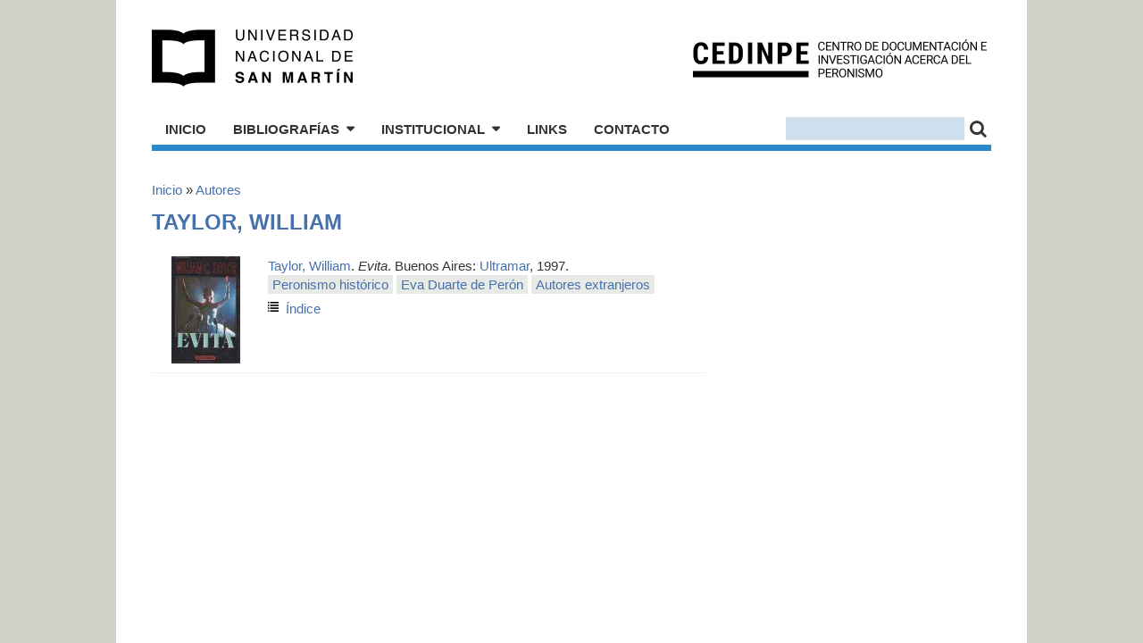

--- FILE ---
content_type: text/html; charset=utf-8
request_url: https://cedinpe.unsam.edu.ar/autores/2259/taylor_william
body_size: 2811
content:
<!DOCTYPE html PUBLIC "-//W3C//DTD XHTML+RDFa 1.0//EN"
  "http://www.w3.org/MarkUp/DTD/xhtml-rdfa-1.dtd">
<html xmlns="http://www.w3.org/1999/xhtml" xml:lang="es" version="XHTML+RDFa 1.0" dir="ltr"
  xmlns:content="http://purl.org/rss/1.0/modules/content/"
  xmlns:dc="http://purl.org/dc/terms/"
  xmlns:foaf="http://xmlns.com/foaf/0.1/"
  xmlns:og="http://ogp.me/ns#"
  xmlns:rdfs="http://www.w3.org/2000/01/rdf-schema#"
  xmlns:sioc="http://rdfs.org/sioc/ns#"
  xmlns:sioct="http://rdfs.org/sioc/types#"
  xmlns:skos="http://www.w3.org/2004/02/skos/core#"
  xmlns:xsd="http://www.w3.org/2001/XMLSchema#">

<head profile="http://www.w3.org/1999/xhtml/vocab">
  <meta http-equiv="Content-Type" content="text/html; charset=utf-8" />
<meta name="Generator" content="Drupal 7 (http://drupal.org)" />
  <title>Taylor, William | CEDINPE - Centro de Documentación e Investigación acerca del Peronismo</title>
  <style type="text/css" media="all">
@import url("https://cedinpe.unsam.edu.ar/modules/system/system.base.css?sjni6h");
@import url("https://cedinpe.unsam.edu.ar/modules/system/system.menus.css?sjni6h");
@import url("https://cedinpe.unsam.edu.ar/modules/system/system.messages.css?sjni6h");
@import url("https://cedinpe.unsam.edu.ar/modules/system/system.theme.css?sjni6h");
</style>
<style type="text/css" media="all">
@import url("https://cedinpe.unsam.edu.ar/modules/comment/comment.css?sjni6h");
@import url("https://cedinpe.unsam.edu.ar/modules/field/theme/field.css?sjni6h");
@import url("https://cedinpe.unsam.edu.ar/modules/node/node.css?sjni6h");
@import url("https://cedinpe.unsam.edu.ar/modules/search/search.css?sjni6h");
@import url("https://cedinpe.unsam.edu.ar/modules/user/user.css?sjni6h");
@import url("https://cedinpe.unsam.edu.ar/sites/all/modules/views/css/views.css?sjni6h");
@import url("https://cedinpe.unsam.edu.ar/sites/all/modules/ckeditor/css/ckeditor.css?sjni6h");
</style>
<style type="text/css" media="all">
@import url("https://cedinpe.unsam.edu.ar/sites/all/modules/ctools/css/ctools.css?sjni6h");
</style>
<link type="text/css" rel="stylesheet" href="http://fonts.googleapis.com/css?family=Roboto+Condensed:400,400italic,700,300" media="all" />
<link type="text/css" rel="stylesheet" href="https://maxcdn.bootstrapcdn.com/font-awesome/4.6.1/css/font-awesome.min.css" media="all" />
<style type="text/css" media="all">
@import url("https://cedinpe.unsam.edu.ar/sites/all/themes/peronismo/css/960_12_col.css?sjni6h");
@import url("https://cedinpe.unsam.edu.ar/sites/all/themes/peronismo/js/fancybox/jquery.fancybox-1.3.4.css?sjni6h");
@import url("https://cedinpe.unsam.edu.ar/sites/all/themes/peronismo/css/default.css?sjni6h");
</style>
  <script type="text/javascript" src="https://cedinpe.unsam.edu.ar/sites/all/modules/jquery_update/replace/jquery/1.8/jquery.min.js?v=1.8.3"></script>
<script type="text/javascript" src="https://cedinpe.unsam.edu.ar/misc/jquery-extend-3.4.0.js?v=1.8.3"></script>
<script type="text/javascript" src="https://cedinpe.unsam.edu.ar/misc/jquery-html-prefilter-3.5.0-backport.js?v=1.8.3"></script>
<script type="text/javascript" src="https://cedinpe.unsam.edu.ar/misc/jquery.once.js?v=1.2"></script>
<script type="text/javascript" src="https://cedinpe.unsam.edu.ar/misc/drupal.js?sjni6h"></script>
<script type="text/javascript" src="https://cedinpe.unsam.edu.ar/sites/all/modules/admin_menu/admin_devel/admin_devel.js?sjni6h"></script>
<script type="text/javascript" src="https://cedinpe.unsam.edu.ar/sites/default/files/languages/es_sxf5cL4TPOZXpZeGsud_n9kDVdfnq1dMny-C9OaAbuc.js?sjni6h"></script>
<script type="text/javascript" src="https://cedinpe.unsam.edu.ar/sites/all/themes/peronismo/js/fancybox/jquery.fancybox-1.3.4.pack.js?sjni6h"></script>
<script type="text/javascript" src="https://cedinpe.unsam.edu.ar/sites/all/themes/peronismo/js/fancybox/jquery.mousewheel-3.0.4.pack.js?sjni6h"></script>
<script type="text/javascript" src="https://cedinpe.unsam.edu.ar/sites/all/themes/peronismo/js/jquery.tinyscrollbar.min.js?sjni6h"></script>
<script type="text/javascript" src="https://cedinpe.unsam.edu.ar/sites/all/themes/peronismo/js/peronismo.js?sjni6h"></script>
<script type="text/javascript">
<!--//--><![CDATA[//><!--
jQuery.extend(Drupal.settings, {"basePath":"\/","pathPrefix":"","ajaxPageState":{"theme":"peronismo","theme_token":"6oQFZUU5X0zWbnmbf44lKJZdEjCMAyMNl89iIn5w10U","js":{"sites\/all\/modules\/jquery_update\/replace\/jquery\/1.8\/jquery.min.js":1,"misc\/jquery-extend-3.4.0.js":1,"misc\/jquery-html-prefilter-3.5.0-backport.js":1,"misc\/jquery.once.js":1,"misc\/drupal.js":1,"sites\/all\/modules\/admin_menu\/admin_devel\/admin_devel.js":1,"public:\/\/languages\/es_sxf5cL4TPOZXpZeGsud_n9kDVdfnq1dMny-C9OaAbuc.js":1,"sites\/all\/themes\/peronismo\/js\/fancybox\/jquery.fancybox-1.3.4.pack.js":1,"sites\/all\/themes\/peronismo\/js\/fancybox\/jquery.mousewheel-3.0.4.pack.js":1,"sites\/all\/themes\/peronismo\/js\/jquery.tinyscrollbar.min.js":1,"sites\/all\/themes\/peronismo\/js\/peronismo.js":1},"css":{"modules\/system\/system.base.css":1,"modules\/system\/system.menus.css":1,"modules\/system\/system.messages.css":1,"modules\/system\/system.theme.css":1,"modules\/comment\/comment.css":1,"modules\/field\/theme\/field.css":1,"modules\/node\/node.css":1,"modules\/search\/search.css":1,"modules\/user\/user.css":1,"sites\/all\/modules\/views\/css\/views.css":1,"sites\/all\/modules\/ckeditor\/css\/ckeditor.css":1,"sites\/all\/modules\/ctools\/css\/ctools.css":1,"http:\/\/fonts.googleapis.com\/css?family=Roboto+Condensed:400,400italic,700,300":1,"https:\/\/maxcdn.bootstrapcdn.com\/font-awesome\/4.6.1\/css\/font-awesome.min.css":1,"sites\/all\/themes\/peronismo\/css\/960_12_col.css":1,"sites\/all\/themes\/peronismo\/js\/fancybox\/jquery.fancybox-1.3.4.css":1,"sites\/all\/themes\/peronismo\/css\/default.css":1}},"urlIsAjaxTrusted":{"\/autores\/2259\/taylor_william":true}});
//--><!]]>
</script>
</head>
<body class="html not-front not-logged-in no-sidebars page-autores page-autores- page-autores-2259 page-autores-taylor-william domain-cedinpe-unsam-edu-ar path-autores-2259-taylor_william" >
  <div id="skip-link">
    <a href="#main-content" class="element-invisible element-focusable">Pasar al contenido principal</a>
  </div>
    <div id="page">
  <div id="header" class="header-cedinpe_unsam_edu_ar">
  <div class="container_12">
    <div class="grid_12">
      <div class="header_box">
        <h1 class="site_logo"><a title="Inicio" href="/">CEDINPE - Centro de Documentación e Investigación acerca del Peronismo</a></h1>
                  <a class="logo-unsam" href="http://www.unsam.edu.ar/">Universidad Nacional de San Martín</a>
                <div class="drupal_header">
            <div class="region region-header">
    <div id="block-search-form" class="block block-search">

    
  <div class="content">
    <form action="/autores/2259/taylor_william" method="post" id="search-block-form" accept-charset="UTF-8"><div><div class="container-inline">
      <h2 class="element-invisible">Formulario de búsqueda</h2>
    <div class="form-item form-type-textfield form-item-search-block-form">
  <label class="element-invisible" for="edit-search-block-form--2">Buscar </label>
 <input title="Escriba lo que quiere buscar." type="text" id="edit-search-block-form--2" name="search_block_form" value="" size="15" maxlength="128" class="form-text" />
</div>
<div class="form-actions form-wrapper" id="edit-actions"><input type="submit" id="edit-submit" name="op" value="" class="form-submit" /></div><input type="hidden" name="form_build_id" value="form-81LCQBaFZcCFtrMBs3b5QL6VUhhyOjnyEixrjsQ-O1E" />
<input type="hidden" name="form_id" value="search_block_form" />
</div>
</div></form>  </div>
</div>
<div id="block-menu-menu-cedinpe-navegacion" class="block block-menu">

    
  <div class="content">
    <ul class="menu"><li class="first leaf"><a href="/">Inicio</a></li>
<li class="expanded"><a href="/bibliografias">Bibliografías</a><ul class="menu"><li class="first leaf"><a href="/bibliografias/autores_argentinos">Autores argentinos</a></li>
<li class="leaf"><a href="/bibliografias/autores_extranjeros">Autores extranjeros</a></li>
<li class="leaf"><a href="/bibliografias/orden_cronologico">Por orden cronológico</a></li>
<li class="leaf"><a href="/bibliografias/orden_tematico">Por orden temático</a></li>
<li class="leaf"><a href="/bibliografias/orden_historiografico">Por orden historiográfico</a></li>
<li class="leaf"><a href="/bibliografias/biografias">Biografías</a></li>
<li class="last leaf"><a href="/bibliografias/revistas">Revistas</a></li>
</ul></li>
<li class="expanded"><a href="/institucional">Institucional</a><ul class="menu"><li class="first leaf"><a href="/institucional/actividades">Actividades</a></li>
<li class="leaf"><a href="/institucional/proyectos_de_investigacion">Proyectos de investigación</a></li>
<li class="leaf"><a href="/institucional/produccion_academica">Producción académica</a></li>
<li class="leaf"><a href="/institucional/relaciones_institucionales">Relaciones Institucionales</a></li>
<li class="last leaf"><a href="mailto:info@cedinpe.unsam.edu.ar">Contacto para donaciones</a></li>
</ul></li>
<li class="leaf"><a href="/links_cedinpe">Links</a></li>
<li class="last leaf"><a href="mailto:info@cedinpe.unsam.edu.ar">Contacto</a></li>
</ul>  </div>
</div>
  </div>
        </div>
              </div>
    </div>
  </div>
</div>  <div id="main">
    <div class="container_12">
      <div class="grid_12">
                <h2 class="element-invisible">Se encuentra usted aquí</h2><div class="breadcrumb"><a href="/">Inicio</a> » <a href="/autores">Autores</a></div>                          <h1>Taylor, William</h1>
                  <div class="region region-content">
    <div id="block-system-main" class="block block-system">

    
  <div class="content">
    <div class='grid_8 alpha omega'>
<div class='bib_entry-list'>
<div class='bib_entry'>
<div class='bib-entry-cover'><a href='http://peronlibros.com.ar/sites/default/files/portadas/taylor_william-evita.jpg'><img typeof="foaf:Image" src="http://peronlibros.com.ar/sites/default/files/styles/thumb_lista/public/portadas/taylor_william-evita.jpg?itok=vnNGvzyG" alt="Portada de Evita" /></a></div><span class='persons-authors'><a href="/autores/2259/taylor_william">Taylor, William</a>. </span><i>Evita</i>. Buenos Aires: <a href="/editoriales/125/ultramar">Ultramar</a>, 1997. <ul class='keyword-list'>
	<li><a href="/bibliografias/orden_cronologico/peronismo_historico">Peronismo histórico</a></li>
	<li><a href="/bibliografias/biografias/eva_duarte_de_peron">Eva Duarte de Perón</a></li>
	<li><a href="/bibliografias/autores_extranjeros">Autores extranjeros</a></li>
</ul>
<ul class='per_extras-icons'><li class='per_extras-icons-toc'><a href="/content/taylor-william-evita#4213_tabla_contenidos">Índice</a></li>
</ul></div>
</div>
</div>
<div class='clear'></div>
  </div>
</div>
  </div>
      </div>
    </div>
  </div>
  <div id="footer">
    <div class="region region-footer">
    <div id="block-block-1" class="block block-block">

    
  <div class="content">
    <script>
<!--//--><![CDATA[// ><!--

  (function(i,s,o,g,r,a,m){i['GoogleAnalyticsObject']=r;i[r]=i[r]||function(){
  (i[r].q=i[r].q||[]).push(arguments)},i[r].l=1*new Date();a=s.createElement(o),
  m=s.getElementsByTagName(o)[0];a.async=1;a.src=g;m.parentNode.insertBefore(a,m)
  })(window,document,'script','//www.google-analytics.com/analytics.js','ga');

  ga('create', 'UA-49209865-1', 'peronlibros.com.ar');
  ga('send', 'pageview');


//--><!]]>
</script>  </div>
</div>
  </div>
</div></div>  </body>
</html>


--- FILE ---
content_type: text/css
request_url: https://cedinpe.unsam.edu.ar/modules/system/system.messages.css?sjni6h
body_size: 3
content:

/**
 * @file
 * Styles for system messages.
 */

div.messages {
  background-position: 8px 8px; /* LTR */
  background-repeat: no-repeat;
  border: 1px solid;
  margin: 6px 0;
  padding: 10px 10px 10px 50px; /* LTR */
}

div.status {
  background-image: url(../../misc/message-24-ok.png);
  border-color: #be7;
}
div.status,
.ok {
  color: #234600;
}
div.status,
table tr.ok {
  background-color: #f8fff0;
}

div.warning {
  background-image: url(../../misc/message-24-warning.png);
  border-color: #ed5;
}
div.warning,
.warning {
  color: #840;
}
div.warning,
table tr.warning {
  background-color: #fffce5;
}

div.error {
  background-image: url(../../misc/message-24-error.png);
  border-color: #ed541d;
}
div.error,
.error {
  color: #8c2e0b;
}
div.error,
table tr.error {
  background-color: #fef5f1;
}
div.error p.error {
  color: #333;
}

div.messages ul {
  margin: 0 0 0 1em; /* LTR */
  padding: 0;
}
div.messages ul li {
  list-style-image: none;
}


--- FILE ---
content_type: text/javascript
request_url: https://cedinpe.unsam.edu.ar/sites/all/themes/peronismo/js/peronismo.js?sjni6h
body_size: 459
content:
(function($) {
  //
  // On ready
  //
  $(function(){

    // Dynamic sections

    $('.dynamic_section-link').click(function(){

      $('.dynamic_section-link.active').removeClass('active');
      $(this).addClass('active');
      var path = $(this).attr('href');
      var $sectionToShow = $('.dynamic_section[data-dynamic_section-path=' + path + ']');
      if($sectionToShow.length) {
        $('.dynamic_section-active').removeClass('dynamic_section-active');
        $sectionToShow.addClass('dynamic_section-active');
        return false;
      }
      return true;
    });

    // Fancybox

    $('.field-name-field-imagenes a, .field-name-field-portada a, .bib-entry-cover a').attr('rel', 'fancybox-gallery');
    $('.field-name-field-imagenes a, .field-name-field-portada a, .bib-entry-cover a').fancybox({});

    // Section menu

    $('.section_menu a').click(function(){
      if($(this).parent().hasClass('selected')) {
        return false;
      }

      $('.section_menu .selected').removeClass('selected');
      $(this).parents('li').addClass('selected');
      if(!$(this).hasClass('ext_link')) {
        $('.per_extras-selected').removeClass('per_extras-selected');
        var selectedID = $(this).attr('href');
        $(selectedID).addClass('per_extras-selected');
        return false;
      }
    });

    // Slider

    $('.per_extras-slider').each(function(){
      var $slider = $(this);
      var $sliderList = $(this).find('.per_extras-list');
      var leftOffset = $sliderList.css('left').replace('px','');
      var currPage = 0;
      var pageCount = $(this).find('.per_extras-list-row').length;

      if(pageCount > 1) {
        $(this).find('.per_extras-slider-button_next').show();
      }

      $slider.find('.per_extras-slider-button_prev').click(function(){
        leftOffset += 960;
        $sliderList.animate({left: leftOffset + 'px'}, {});
        currPage--;
        if(currPage === 0) {
          $(this).hide();
        }
        $(this).siblings('.per_extras-slider-button_next').show();
        return false;
      });

      $slider.find('.per_extras-slider-button_next').click(function(){
        leftOffset -= 960;
        $sliderList.animate({left: leftOffset + 'px'}, {});
        currPage++;
        if(currPage === pageCount - 1) {
          $(this).hide();
        }
        $(this).siblings('.per_extras-slider-button_prev').show();
        return false;
      });
    });

    // Drop down menu

    $('ul.menu li.expanded > a').click(function(ev){
      $('ul.menu li.expanded ul.menu:visible').slideUp(200);
      $(this).siblings('ul.menu:not(:visible)').slideDown(200);
      ev.preventDefault();
      ev.stopPropagation();
    });
    $('body').click(function(){
     $('ul.menu li.expanded ul.menu:visible').slideUp(200);
    });

    // Scrollbar
    if($.fn.tinyscrollbar !== undefined) {
      $(function () {
        jQuery(".panel-scrollbar").tinyscrollbar();
      });
    }

  });
})(jQuery);